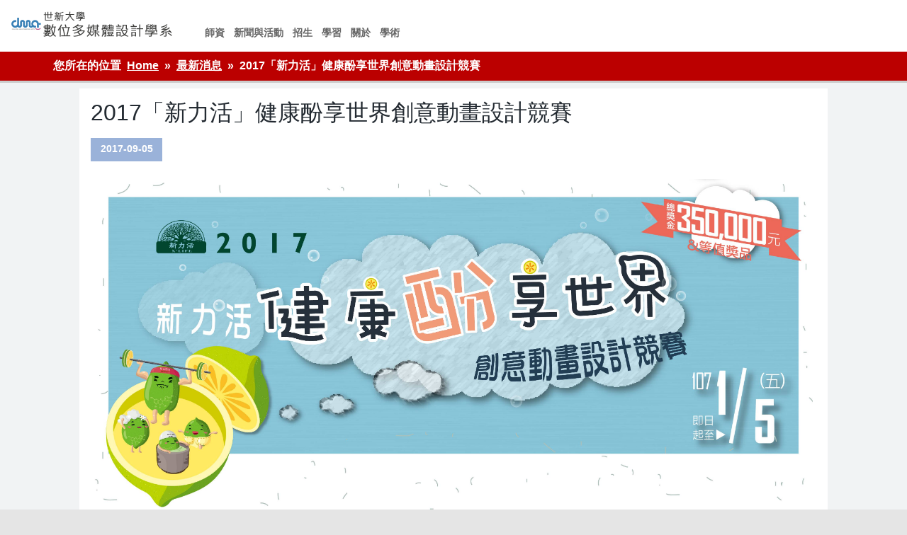

--- FILE ---
content_type: text/html; charset=UTF-8
request_url: https://dma.wp.shu.edu.tw/2017%E3%80%8C%E6%96%B0%E5%8A%9B%E6%B4%BB%E3%80%8D%E5%81%A5%E5%BA%B7%E9%85%9A%E4%BA%AB%E4%B8%96%E7%95%8C%E5%89%B5%E6%84%8F%E5%8B%95%E7%95%AB%E8%A8%AD%E8%A8%88%E7%AB%B6%E8%B3%BD/
body_size: 72017
content:
<!DOCTYPE html><!-- HTML 5 -->
<html lang="zh-TW">

<head>
<meta charset="UTF-8" />
<meta name="viewport" content="width=device-width, initial-scale=1">
<link rel="profile" href="https://gmpg.org/xfn/11" />
<link rel="pingback" href="https://dma.wp.shu.edu.tw/xmlrpc.php" />

<title>2017「新力活」健康酚享世界創意動畫設計競賽 &#8211; 世新大學數位多媒體設計學系</title>
<meta name='robots' content='max-image-preview:large' />
<link rel='dns-prefetch' href='//wp.shu.edu.tw' />
<link rel="alternate" type="application/rss+xml" title="訂閱《世新大學數位多媒體設計學系》&raquo; 資訊提供" href="https://dma.wp.shu.edu.tw/feed/" />
<link rel="alternate" type="application/rss+xml" title="訂閱《世新大學數位多媒體設計學系》&raquo; 留言的資訊提供" href="https://dma.wp.shu.edu.tw/comments/feed/" />
<script type="text/javascript">
/* <![CDATA[ */
window._wpemojiSettings = {"baseUrl":"https:\/\/s.w.org\/images\/core\/emoji\/15.0.3\/72x72\/","ext":".png","svgUrl":"https:\/\/s.w.org\/images\/core\/emoji\/15.0.3\/svg\/","svgExt":".svg","source":{"concatemoji":"https:\/\/dma.wp.shu.edu.tw\/wp-includes\/js\/wp-emoji-release.min.js?ver=6.6.4"}};
/*! This file is auto-generated */
!function(i,n){var o,s,e;function c(e){try{var t={supportTests:e,timestamp:(new Date).valueOf()};sessionStorage.setItem(o,JSON.stringify(t))}catch(e){}}function p(e,t,n){e.clearRect(0,0,e.canvas.width,e.canvas.height),e.fillText(t,0,0);var t=new Uint32Array(e.getImageData(0,0,e.canvas.width,e.canvas.height).data),r=(e.clearRect(0,0,e.canvas.width,e.canvas.height),e.fillText(n,0,0),new Uint32Array(e.getImageData(0,0,e.canvas.width,e.canvas.height).data));return t.every(function(e,t){return e===r[t]})}function u(e,t,n){switch(t){case"flag":return n(e,"\ud83c\udff3\ufe0f\u200d\u26a7\ufe0f","\ud83c\udff3\ufe0f\u200b\u26a7\ufe0f")?!1:!n(e,"\ud83c\uddfa\ud83c\uddf3","\ud83c\uddfa\u200b\ud83c\uddf3")&&!n(e,"\ud83c\udff4\udb40\udc67\udb40\udc62\udb40\udc65\udb40\udc6e\udb40\udc67\udb40\udc7f","\ud83c\udff4\u200b\udb40\udc67\u200b\udb40\udc62\u200b\udb40\udc65\u200b\udb40\udc6e\u200b\udb40\udc67\u200b\udb40\udc7f");case"emoji":return!n(e,"\ud83d\udc26\u200d\u2b1b","\ud83d\udc26\u200b\u2b1b")}return!1}function f(e,t,n){var r="undefined"!=typeof WorkerGlobalScope&&self instanceof WorkerGlobalScope?new OffscreenCanvas(300,150):i.createElement("canvas"),a=r.getContext("2d",{willReadFrequently:!0}),o=(a.textBaseline="top",a.font="600 32px Arial",{});return e.forEach(function(e){o[e]=t(a,e,n)}),o}function t(e){var t=i.createElement("script");t.src=e,t.defer=!0,i.head.appendChild(t)}"undefined"!=typeof Promise&&(o="wpEmojiSettingsSupports",s=["flag","emoji"],n.supports={everything:!0,everythingExceptFlag:!0},e=new Promise(function(e){i.addEventListener("DOMContentLoaded",e,{once:!0})}),new Promise(function(t){var n=function(){try{var e=JSON.parse(sessionStorage.getItem(o));if("object"==typeof e&&"number"==typeof e.timestamp&&(new Date).valueOf()<e.timestamp+604800&&"object"==typeof e.supportTests)return e.supportTests}catch(e){}return null}();if(!n){if("undefined"!=typeof Worker&&"undefined"!=typeof OffscreenCanvas&&"undefined"!=typeof URL&&URL.createObjectURL&&"undefined"!=typeof Blob)try{var e="postMessage("+f.toString()+"("+[JSON.stringify(s),u.toString(),p.toString()].join(",")+"));",r=new Blob([e],{type:"text/javascript"}),a=new Worker(URL.createObjectURL(r),{name:"wpTestEmojiSupports"});return void(a.onmessage=function(e){c(n=e.data),a.terminate(),t(n)})}catch(e){}c(n=f(s,u,p))}t(n)}).then(function(e){for(var t in e)n.supports[t]=e[t],n.supports.everything=n.supports.everything&&n.supports[t],"flag"!==t&&(n.supports.everythingExceptFlag=n.supports.everythingExceptFlag&&n.supports[t]);n.supports.everythingExceptFlag=n.supports.everythingExceptFlag&&!n.supports.flag,n.DOMReady=!1,n.readyCallback=function(){n.DOMReady=!0}}).then(function(){return e}).then(function(){var e;n.supports.everything||(n.readyCallback(),(e=n.source||{}).concatemoji?t(e.concatemoji):e.wpemoji&&e.twemoji&&(t(e.twemoji),t(e.wpemoji)))}))}((window,document),window._wpemojiSettings);
/* ]]> */
</script>
<link rel='stylesheet' id='wpa-css-css' href='https://wp.shu.edu.tw/wp-ctt/plugins/wp-attachments/styles/0/wpa.css?ver=6.6.4' type='text/css' media='all' />
<link rel='stylesheet' id='leeway-custom-fonts-css' href='https://wp.shu.edu.tw/wp-ctt/themes/leeway/css/custom-fonts.css?ver=20180413' type='text/css' media='all' />
<style id='wp-emoji-styles-inline-css' type='text/css'>

	img.wp-smiley, img.emoji {
		display: inline !important;
		border: none !important;
		box-shadow: none !important;
		height: 1em !important;
		width: 1em !important;
		margin: 0 0.07em !important;
		vertical-align: -0.1em !important;
		background: none !important;
		padding: 0 !important;
	}
</style>
<link rel='stylesheet' id='wp-block-library-css' href='https://dma.wp.shu.edu.tw/wp-includes/css/dist/block-library/style.min.css?ver=6.6.4' type='text/css' media='all' />
<style id='classic-theme-styles-inline-css' type='text/css'>
/*! This file is auto-generated */
.wp-block-button__link{color:#fff;background-color:#32373c;border-radius:9999px;box-shadow:none;text-decoration:none;padding:calc(.667em + 2px) calc(1.333em + 2px);font-size:1.125em}.wp-block-file__button{background:#32373c;color:#fff;text-decoration:none}
</style>
<style id='global-styles-inline-css' type='text/css'>
:root{--wp--preset--aspect-ratio--square: 1;--wp--preset--aspect-ratio--4-3: 4/3;--wp--preset--aspect-ratio--3-4: 3/4;--wp--preset--aspect-ratio--3-2: 3/2;--wp--preset--aspect-ratio--2-3: 2/3;--wp--preset--aspect-ratio--16-9: 16/9;--wp--preset--aspect-ratio--9-16: 9/16;--wp--preset--color--black: #353535;--wp--preset--color--cyan-bluish-gray: #abb8c3;--wp--preset--color--white: #ffffff;--wp--preset--color--pale-pink: #f78da7;--wp--preset--color--vivid-red: #cf2e2e;--wp--preset--color--luminous-vivid-orange: #ff6900;--wp--preset--color--luminous-vivid-amber: #fcb900;--wp--preset--color--light-green-cyan: #7bdcb5;--wp--preset--color--vivid-green-cyan: #00d084;--wp--preset--color--pale-cyan-blue: #8ed1fc;--wp--preset--color--vivid-cyan-blue: #0693e3;--wp--preset--color--vivid-purple: #9b51e0;--wp--preset--color--primary: #bb0000;--wp--preset--color--light-gray: #f0f0f0;--wp--preset--color--dark-gray: #777777;--wp--preset--gradient--vivid-cyan-blue-to-vivid-purple: linear-gradient(135deg,rgba(6,147,227,1) 0%,rgb(155,81,224) 100%);--wp--preset--gradient--light-green-cyan-to-vivid-green-cyan: linear-gradient(135deg,rgb(122,220,180) 0%,rgb(0,208,130) 100%);--wp--preset--gradient--luminous-vivid-amber-to-luminous-vivid-orange: linear-gradient(135deg,rgba(252,185,0,1) 0%,rgba(255,105,0,1) 100%);--wp--preset--gradient--luminous-vivid-orange-to-vivid-red: linear-gradient(135deg,rgba(255,105,0,1) 0%,rgb(207,46,46) 100%);--wp--preset--gradient--very-light-gray-to-cyan-bluish-gray: linear-gradient(135deg,rgb(238,238,238) 0%,rgb(169,184,195) 100%);--wp--preset--gradient--cool-to-warm-spectrum: linear-gradient(135deg,rgb(74,234,220) 0%,rgb(151,120,209) 20%,rgb(207,42,186) 40%,rgb(238,44,130) 60%,rgb(251,105,98) 80%,rgb(254,248,76) 100%);--wp--preset--gradient--blush-light-purple: linear-gradient(135deg,rgb(255,206,236) 0%,rgb(152,150,240) 100%);--wp--preset--gradient--blush-bordeaux: linear-gradient(135deg,rgb(254,205,165) 0%,rgb(254,45,45) 50%,rgb(107,0,62) 100%);--wp--preset--gradient--luminous-dusk: linear-gradient(135deg,rgb(255,203,112) 0%,rgb(199,81,192) 50%,rgb(65,88,208) 100%);--wp--preset--gradient--pale-ocean: linear-gradient(135deg,rgb(255,245,203) 0%,rgb(182,227,212) 50%,rgb(51,167,181) 100%);--wp--preset--gradient--electric-grass: linear-gradient(135deg,rgb(202,248,128) 0%,rgb(113,206,126) 100%);--wp--preset--gradient--midnight: linear-gradient(135deg,rgb(2,3,129) 0%,rgb(40,116,252) 100%);--wp--preset--font-size--small: 13px;--wp--preset--font-size--medium: 20px;--wp--preset--font-size--large: 36px;--wp--preset--font-size--x-large: 42px;--wp--preset--spacing--20: 0.44rem;--wp--preset--spacing--30: 0.67rem;--wp--preset--spacing--40: 1rem;--wp--preset--spacing--50: 1.5rem;--wp--preset--spacing--60: 2.25rem;--wp--preset--spacing--70: 3.38rem;--wp--preset--spacing--80: 5.06rem;--wp--preset--shadow--natural: 6px 6px 9px rgba(0, 0, 0, 0.2);--wp--preset--shadow--deep: 12px 12px 50px rgba(0, 0, 0, 0.4);--wp--preset--shadow--sharp: 6px 6px 0px rgba(0, 0, 0, 0.2);--wp--preset--shadow--outlined: 6px 6px 0px -3px rgba(255, 255, 255, 1), 6px 6px rgba(0, 0, 0, 1);--wp--preset--shadow--crisp: 6px 6px 0px rgba(0, 0, 0, 1);}:where(.is-layout-flex){gap: 0.5em;}:where(.is-layout-grid){gap: 0.5em;}body .is-layout-flex{display: flex;}.is-layout-flex{flex-wrap: wrap;align-items: center;}.is-layout-flex > :is(*, div){margin: 0;}body .is-layout-grid{display: grid;}.is-layout-grid > :is(*, div){margin: 0;}:where(.wp-block-columns.is-layout-flex){gap: 2em;}:where(.wp-block-columns.is-layout-grid){gap: 2em;}:where(.wp-block-post-template.is-layout-flex){gap: 1.25em;}:where(.wp-block-post-template.is-layout-grid){gap: 1.25em;}.has-black-color{color: var(--wp--preset--color--black) !important;}.has-cyan-bluish-gray-color{color: var(--wp--preset--color--cyan-bluish-gray) !important;}.has-white-color{color: var(--wp--preset--color--white) !important;}.has-pale-pink-color{color: var(--wp--preset--color--pale-pink) !important;}.has-vivid-red-color{color: var(--wp--preset--color--vivid-red) !important;}.has-luminous-vivid-orange-color{color: var(--wp--preset--color--luminous-vivid-orange) !important;}.has-luminous-vivid-amber-color{color: var(--wp--preset--color--luminous-vivid-amber) !important;}.has-light-green-cyan-color{color: var(--wp--preset--color--light-green-cyan) !important;}.has-vivid-green-cyan-color{color: var(--wp--preset--color--vivid-green-cyan) !important;}.has-pale-cyan-blue-color{color: var(--wp--preset--color--pale-cyan-blue) !important;}.has-vivid-cyan-blue-color{color: var(--wp--preset--color--vivid-cyan-blue) !important;}.has-vivid-purple-color{color: var(--wp--preset--color--vivid-purple) !important;}.has-black-background-color{background-color: var(--wp--preset--color--black) !important;}.has-cyan-bluish-gray-background-color{background-color: var(--wp--preset--color--cyan-bluish-gray) !important;}.has-white-background-color{background-color: var(--wp--preset--color--white) !important;}.has-pale-pink-background-color{background-color: var(--wp--preset--color--pale-pink) !important;}.has-vivid-red-background-color{background-color: var(--wp--preset--color--vivid-red) !important;}.has-luminous-vivid-orange-background-color{background-color: var(--wp--preset--color--luminous-vivid-orange) !important;}.has-luminous-vivid-amber-background-color{background-color: var(--wp--preset--color--luminous-vivid-amber) !important;}.has-light-green-cyan-background-color{background-color: var(--wp--preset--color--light-green-cyan) !important;}.has-vivid-green-cyan-background-color{background-color: var(--wp--preset--color--vivid-green-cyan) !important;}.has-pale-cyan-blue-background-color{background-color: var(--wp--preset--color--pale-cyan-blue) !important;}.has-vivid-cyan-blue-background-color{background-color: var(--wp--preset--color--vivid-cyan-blue) !important;}.has-vivid-purple-background-color{background-color: var(--wp--preset--color--vivid-purple) !important;}.has-black-border-color{border-color: var(--wp--preset--color--black) !important;}.has-cyan-bluish-gray-border-color{border-color: var(--wp--preset--color--cyan-bluish-gray) !important;}.has-white-border-color{border-color: var(--wp--preset--color--white) !important;}.has-pale-pink-border-color{border-color: var(--wp--preset--color--pale-pink) !important;}.has-vivid-red-border-color{border-color: var(--wp--preset--color--vivid-red) !important;}.has-luminous-vivid-orange-border-color{border-color: var(--wp--preset--color--luminous-vivid-orange) !important;}.has-luminous-vivid-amber-border-color{border-color: var(--wp--preset--color--luminous-vivid-amber) !important;}.has-light-green-cyan-border-color{border-color: var(--wp--preset--color--light-green-cyan) !important;}.has-vivid-green-cyan-border-color{border-color: var(--wp--preset--color--vivid-green-cyan) !important;}.has-pale-cyan-blue-border-color{border-color: var(--wp--preset--color--pale-cyan-blue) !important;}.has-vivid-cyan-blue-border-color{border-color: var(--wp--preset--color--vivid-cyan-blue) !important;}.has-vivid-purple-border-color{border-color: var(--wp--preset--color--vivid-purple) !important;}.has-vivid-cyan-blue-to-vivid-purple-gradient-background{background: var(--wp--preset--gradient--vivid-cyan-blue-to-vivid-purple) !important;}.has-light-green-cyan-to-vivid-green-cyan-gradient-background{background: var(--wp--preset--gradient--light-green-cyan-to-vivid-green-cyan) !important;}.has-luminous-vivid-amber-to-luminous-vivid-orange-gradient-background{background: var(--wp--preset--gradient--luminous-vivid-amber-to-luminous-vivid-orange) !important;}.has-luminous-vivid-orange-to-vivid-red-gradient-background{background: var(--wp--preset--gradient--luminous-vivid-orange-to-vivid-red) !important;}.has-very-light-gray-to-cyan-bluish-gray-gradient-background{background: var(--wp--preset--gradient--very-light-gray-to-cyan-bluish-gray) !important;}.has-cool-to-warm-spectrum-gradient-background{background: var(--wp--preset--gradient--cool-to-warm-spectrum) !important;}.has-blush-light-purple-gradient-background{background: var(--wp--preset--gradient--blush-light-purple) !important;}.has-blush-bordeaux-gradient-background{background: var(--wp--preset--gradient--blush-bordeaux) !important;}.has-luminous-dusk-gradient-background{background: var(--wp--preset--gradient--luminous-dusk) !important;}.has-pale-ocean-gradient-background{background: var(--wp--preset--gradient--pale-ocean) !important;}.has-electric-grass-gradient-background{background: var(--wp--preset--gradient--electric-grass) !important;}.has-midnight-gradient-background{background: var(--wp--preset--gradient--midnight) !important;}.has-small-font-size{font-size: var(--wp--preset--font-size--small) !important;}.has-medium-font-size{font-size: var(--wp--preset--font-size--medium) !important;}.has-large-font-size{font-size: var(--wp--preset--font-size--large) !important;}.has-x-large-font-size{font-size: var(--wp--preset--font-size--x-large) !important;}
:where(.wp-block-post-template.is-layout-flex){gap: 1.25em;}:where(.wp-block-post-template.is-layout-grid){gap: 1.25em;}
:where(.wp-block-columns.is-layout-flex){gap: 2em;}:where(.wp-block-columns.is-layout-grid){gap: 2em;}
:root :where(.wp-block-pullquote){font-size: 1.5em;line-height: 1.6;}
</style>
<link rel='stylesheet' id='vidbg-frontend-style-css' href='https://wp.shu.edu.tw/wp-ctt/plugins/video-background/css/pushlabs-vidbg.css?ver=2.7.7' type='text/css' media='all' />
<link rel='stylesheet' id='wc-shortcodes-style-css' href='https://wp.shu.edu.tw/wp-ctt/plugins/wc-shortcodes/public/assets/css/style.css?ver=3.46' type='text/css' media='all' />
<link rel='stylesheet' id='leeway-stylesheet-css' href='https://wp.shu.edu.tw/wp-ctt/themes/leeway-child/style.css?ver=6.6.4' type='text/css' media='all' />
<style id='leeway-stylesheet-inline-css' type='text/css'>
.site-description {
	position: absolute;
	clip: rect(1px, 1px, 1px, 1px);
}
</style>
<link rel='stylesheet' id='genericons-css' href='https://wp.shu.edu.tw/wp-ctt/themes/leeway/css/genericons/genericons.css?ver=3.4.1' type='text/css' media='all' />
<link rel='stylesheet' id='themezee-related-posts-css' href='https://wp.shu.edu.tw/wp-ctt/themes/leeway/css/themezee-related-posts.css?ver=20160421' type='text/css' media='all' />
<link rel='stylesheet' id='tablepress-default-css' href='https://wp.shu.edu.tw/wp-ctt/plugins/tablepress/css/build/default.css?ver=2.4.2' type='text/css' media='all' />
<link rel='stylesheet' id='cyclone-template-style-dark-0-css' href='https://wp.shu.edu.tw/wp-ctt/plugins/cyclone-slider-2/templates/dark/style.css?ver=3.2.0' type='text/css' media='all' />
<link rel='stylesheet' id='cyclone-template-style-default-0-css' href='https://wp.shu.edu.tw/wp-ctt/plugins/cyclone-slider-2/templates/default/style.css?ver=3.2.0' type='text/css' media='all' />
<link rel='stylesheet' id='cyclone-template-style-standard-0-css' href='https://wp.shu.edu.tw/wp-ctt/plugins/cyclone-slider-2/templates/standard/style.css?ver=3.2.0' type='text/css' media='all' />
<link rel='stylesheet' id='cyclone-template-style-thumbnails-0-css' href='https://wp.shu.edu.tw/wp-ctt/plugins/cyclone-slider-2/templates/thumbnails/style.css?ver=3.2.0' type='text/css' media='all' />
<link rel='stylesheet' id='wordpresscanvas-font-awesome-css' href='https://wp.shu.edu.tw/wp-ctt/plugins/wc-shortcodes/public/assets/css/font-awesome.min.css?ver=4.7.0' type='text/css' media='all' />
<script type="text/javascript" src="https://dma.wp.shu.edu.tw/wp-includes/js/jquery/jquery.min.js?ver=3.7.1" id="jquery-core-js"></script>
<script type="text/javascript" src="https://dma.wp.shu.edu.tw/wp-includes/js/jquery/jquery-migrate.min.js?ver=3.4.1" id="jquery-migrate-js"></script>
<!--[if lt IE 9]>
<script type="text/javascript" src="https://wp.shu.edu.tw/wp-ctt/themes/leeway/js/html5shiv.min.js?ver=3.7.3" id="html5shiv-js"></script>
<![endif]-->
<script type="text/javascript" src="https://wp.shu.edu.tw/wp-ctt/themes/leeway/js/navigation.js?ver=20160719" id="leeway-jquery-navigation-js"></script>
<link rel="https://api.w.org/" href="https://dma.wp.shu.edu.tw/wp-json/" /><link rel="alternate" title="JSON" type="application/json" href="https://dma.wp.shu.edu.tw/wp-json/wp/v2/posts/2078" /><link rel="EditURI" type="application/rsd+xml" title="RSD" href="https://dma.wp.shu.edu.tw/xmlrpc.php?rsd" />
<meta name="generator" content="WordPress 6.6.4" />
<link rel="canonical" href="https://dma.wp.shu.edu.tw/2017%e3%80%8c%e6%96%b0%e5%8a%9b%e6%b4%bb%e3%80%8d%e5%81%a5%e5%ba%b7%e9%85%9a%e4%ba%ab%e4%b8%96%e7%95%8c%e5%89%b5%e6%84%8f%e5%8b%95%e7%95%ab%e8%a8%ad%e8%a8%88%e7%ab%b6%e8%b3%bd/" />
<link rel='shortlink' href='https://dma.wp.shu.edu.tw/?p=2078' />
<link rel="alternate" title="oEmbed (JSON)" type="application/json+oembed" href="https://dma.wp.shu.edu.tw/wp-json/oembed/1.0/embed?url=https%3A%2F%2Fdma.wp.shu.edu.tw%2F2017%25e3%2580%258c%25e6%2596%25b0%25e5%258a%259b%25e6%25b4%25bb%25e3%2580%258d%25e5%2581%25a5%25e5%25ba%25b7%25e9%2585%259a%25e4%25ba%25ab%25e4%25b8%2596%25e7%2595%258c%25e5%2589%25b5%25e6%2584%258f%25e5%258b%2595%25e7%2595%25ab%25e8%25a8%25ad%25e8%25a8%2588%25e7%25ab%25b6%25e8%25b3%25bd%2F" />
<link rel="alternate" title="oEmbed (XML)" type="text/xml+oembed" href="https://dma.wp.shu.edu.tw/wp-json/oembed/1.0/embed?url=https%3A%2F%2Fdma.wp.shu.edu.tw%2F2017%25e3%2580%258c%25e6%2596%25b0%25e5%258a%259b%25e6%25b4%25bb%25e3%2580%258d%25e5%2581%25a5%25e5%25ba%25b7%25e9%2585%259a%25e4%25ba%25ab%25e4%25b8%2596%25e7%2595%258c%25e5%2589%25b5%25e6%2584%258f%25e5%258b%2595%25e7%2595%25ab%25e8%25a8%25ad%25e8%25a8%2588%25e7%25ab%25b6%25e8%25b3%25bd%2F&#038;format=xml" />
<style type="text/css" id="simple-css-output">/* 招生組系所公版1 */.adm-6 ul{margin:0; padding:1% 3% 1% 5%; border-top:2px solid #e1e1e5;}.adm-6 ul li{ list-style:none; display:inline-block; width:45%;border-bottom:1px solid #e1e1e5; margin-right:3%;}.adm-6 ul li:nth-child(odd):after,.adm-6 ul li:nth-child(even):after{float:right; display:inline; margin-top:-100px;}.adm-6 ul li:nth-child(odd):after{ content:url("https://wp.shu.edu.tw/wp-ctt/uploads/sites/5/2021/03/pic20210315-1.png"); }.adm-6 ul li:nth-child(even):after{ content:url("https://wp.shu.edu.tw/wp-ctt/uploads/sites/5/2021/03/pic20210315-2.png"); }.adm-6 h3{color:#a84340;}.adm-6 a{width:150px; border-radius:15px; border:2px solid #2aa1dc; color:#2aa1dc; background-color:#f6f6f7; padding:3px 10px;}.adm-6 p{width:65%;}.adm-7 h2{width:98%; margin:1% auto; background-color:#dfebed; color:#1f7e8a; font-size:1.5em; padding:.5%; text-align:center;}.adm-8{width:98%; margin:1% auto;}.adm-8 h3{border-bottom:1px solid #00bcd4; color:#000000; font-size:1.15em; padding-bottom:10px;}.adm-8 h3:before{content:"■"; color:#00bcd4; padding-right:8px; font-size:1.7em;}.adm-8 p{ pdding:2%;}.adm8img{text-align:center;}.adm-8 a{ color:#00bcd4; border:1px solid #00bcd4; padding:.5%; text-decoration:underline;}.adm-8 a:hover{color:#ccc;}.adm-8 ul li a{ border:0; text-decoration:under-line; color:#004ea2;}.adm-8 ul li a:hover{ color:#ccc;}.adm-8 h2{ font-size:1.1em; background-color:#ebf5fa;padding:8px; border-bottom:3px solid #bbcfda; color:#417fa3; }/*招生組系所公版media query*/@media screen and (max-width: 1229px){.link-t-txt{font-size: 1.3em;}}@media screen and (max-width: 1099px){.link-t-txt{font-size: 1.2em;}}@media screen and (max-width: 1015px){.link-t-txt{font-size: 1.1em;}}@media screen and (max-width: 965px){.link-t-txt{ padding: 10px;}}@media screen and (max-width: 863px){.link-t-txt{font-size: 1em;}}@media screen and (max-width: 815px){.adm-a2 ul li{width: 25%;}}@media screen and (max-width: 768px){.adm-6 ul li{width:95%;}}@media screen and (max-width: 608px){.link-t img {display:none;}.link-t-txt{width: 80%;text-align: center;}}@media screen and (max-width: 500px){.adm-a2 ul li{width: 100%;display: block;}.link-t{height:auto;border-bottom: 3px solid #ccc;}.link-b{display:none;}.link-t-txt{width: 100%;float: none; padding:3% 0;} .adm-a1 img{width:65px;}}/*2022網站 layout*//*網站改版說明*//*h1.site-title:after { content: "本網站改版施工中，資訊如有不全，敬請見諒！"; display: block; color: #000; background: aliceblue;}/*-----end---*/.site-title a:before { content: url(https://wp.shu.edu.tw/wp-ctt/uploads/sites/16/2022/11/logo-dma-2.png);}.site-title a{ font-size:0;}.type-page { width: 80%; margin: 0 auto; background: #fefdfd;}/*.page-id-49*/ #topheader-wrap,.slide-entry a span p,/*.page-id-49*/ #sidebar{display:none;}html { margin-top: 0;}body:not(.nectar-no-flex-height) { display: flex; flex-direction: column; min-height: 100vh;}#wrapper { width:100%; max-width: inherit; margin-top: 0; padding: 0;}#mainnav{ float: left; margin-top: -5px; margin-left: 30px;}/*內頁*/body.single-post #wrap,body.single-post .entry-meta{ background: #fff;}body.single-post:not(.nectar-no-flex-height) { min-height: 95vh;}.type-post{ background-color: #fff !important; border:0 !important; min-height:650px; width: 80%; margin: auto;}body.single-post .post-title{ color: #232a31; font-size: 2em!important; line-height: 1.35;}body.single-post .entry p{ font-size: .96em; font-weight: bold;}[aria-label="Breadcrumbs"]{background-color: #bb0000 !important;border-bottom: 3px solid #ccc; padding-left: 75px;}.postinfo { background: #e9eef2; padding: .5%;}body.single-post .entry{padding:.5%;}body.single-post .postmeta .meta-date { background-color: #9ab2d9; font-weight: 900;}body.single-post #content {background: #f1f3f4;}/*----內頁結束*//*分類頁*/body.category .type-post{min-height: 0;}body.category #content{min-height: 650px;}body.category .entry-meta ,body.category .more-link ,body.category .postinfo ,body.category .meta-date,body.category .entry{display:none;}/*-----------*/.container { width:100%; max-width: inherit; border:0; background: #e5e5e5;}#header { padding: .8em;}#mainnav-menu a{padding:.45em;font-size: small;font-weight: normal;}/*.page-id-49*/ #logo .site-title{font-size:.95em;}/*.page-id-49*/ #content{width:100%; padding-right:0;}/*.page-id-49*/ #wrap{padding:0;}#cyclone-slider-widget-4.widget{margin:0;padding:0;}#mainnav-menu ul a:hover { background: #332c2c;}#header-wrap{background:#fff;}#footer{background:transparent;}/*slider*/#post-slider .zeeslide .slide-image .wp-post-image{width:100%;max-width:inherit;}.zeeflex-viewport{height:auto !important;}.cycloneslider-template-standard .cycloneslider-caption{ bottom: 100px; width:25%; left:30px; }.cycloneslider-template-standard .cycloneslider-slide img { width: 100%;/*animation: imbs 10s ease-out 2s infinite;*/ }/*@keyframes imbs{0%{transform:scale(2);//設定縮放比例-ms-transform:scale(2);-webkit-transform:scale(2);-o-transform:scale(2);-moz-transform:scale(2);opacity:1; } 100%{transform:scale(1);//設定縮放比例-ms-transform:scale(1);-webkit-transform:scale(1);-o-transform:scale(1);-moz-transform:scale(1);opacity:.4;}}*/.cycloneslider-template-standard{margin-bottom:0;}/*news*/ul.tzwb-posts-list { display: flex; justify-content: space-between;}ul.tzwb-posts-list li { display: flex; flex-direction: column; width: 33%;}ul.tzwb-posts-list li img {aspect-ratio: 12 / 13; width: 100%;}div[id^="featured-post"] { display: flex; width: 25%; flex-direction: column; border: 1px solid #000;}div#wc-shortcodes-featured-posts-1 { display: flex;}.wc-shortcodes-featured-posts-layout-thumbnail .wcs-fp-post-thumbnail { width: 100%; height: auto; min-height: 250px; background-repeat: no-repeat; background-position: center center; background-size: auto; float: left;}/*3-clumn*/div#panel-w632883e764db5-0-0-0.widget,div#cyclone-slider-widget-4.widget,div#siteorigin-panels-builder-2.widget{ padding: 0; border: 0;}/*menu*/#mainnav-menu a:link, #mainnav-menu a:visited { color: #666666;}#panel-w632883e764db5-0-0-0 .panel-widget-style{padding: 5px 1%;}#mainnav-menu{ margin-top: 25px; font-weight: bold;}#mainnav-menu a { font-size: .9em; font-weight: bold;}/*main content layout*//*共通設定*/div#siteorigin-panels-builder-2 { background: #e5e5e5;}#home-a .widget,#home-b .widget,#home-c .widget,#home-d .widget,#home-e .widget,#foot-area .widget{ background: transparent; border-bottom: 0;}#home-a .widget,#home-c .widget,#home-e .widget,#foot-area .widget{padding:0;}/*Footer區*/#footer-wrap{ display:none;}/*第一區*/div#home-a { background: #f9f9f9; background: -moz-linear-gradient(left, #f9f9f9 0%, #e3eafd 100%); background: -webkit-linear-gradient(left, #f9f9f9 0%,#e3eafd 100%); background: linear-gradient(to right, #f9f9f9 0%,#e3eafd 100%); filter: progid:DXImageTransform.Microsoft.gradient( startColorstr='#f9f9f9', endColorstr='#e3eafd',GradientType=1 );}div#home-a-b ul,div#home-a-ba ul { display: flex; justify-content: space-between; align-items: center; min-height: 180px;}div#home-a-b ul li,div#home-a-ba ul li { display: flex; flex-direction: column; justify-content: flex-start; align-items: center; list-style: none; background: #003e5e; width: 120px; text-align: center; height: 120px; color: #fff; border-radius: 3px 15px; box-shadow: 2px 5px 3px #3d3a3a; padding: 0; font-size: 1.2em; font-weight: bold;}div#home-a-b ul li:hover,div#home-a-ba ul li:hover{background: #626567;}div#home-a-b ul li a,div#home-a-ba ul li a{color: #fff; text-decoration: none; width: 80%; min-height: 100px; border-bottom: 5px solid #f3493a;}div#home-a-b ul li a:before,div#home-a-ba ul li a:before { content: "#"; display: block; text-align: center; margin-bottom: 10px; width: 25px; background: #3b83cc; border-radius: 60%; margin-top:15px /*animation: blinker 1s linear infinite;*/}/*@keyframes blinker{ 0% { opacity: 1;} 50% { opacity: 0;}}*//*第二區*/div#home-b{background:#e5e5e5;padding-bottom: 13px; align-items: center !important;}div#home-b-a { display: flex; min-height: 150px; justify-content: center; align-items: center;}#home-b-a h2 { color: #655c55; font-size: 4.2em; margin-top: 30px; font-weight: 700; line-height: 75px; width:300px;}div#home-b-a h3 { background: #bc9fa0; width: 100px; text-align: center; border-radius: 30px; font-weight: bold; color: #f5e8e9; font-size: 1.2em;}div#home-b-bmenu ul { display: flex; justify-content: space-evenly; min-height: 150px; align-items: center;}div#home-b-bmenu ul li { list-style: none; width: 180px; min-height: 160px; display: flex; flex-direction: column; align-items: flex-start; justify-content: center; border-radius: 12px; box-shadow: 2px 5px 3px #a29f9f;}div#home-b-bmenu ul li:hover { opacity: .5;}div#home-b-bmenu ul li a:after { content: "share"; display: block; font-size: small; color: #c3b4f8;}div#home-b-bmenu ul li a { margin-left: 10px; color: #fff; font-weight: bold; font-size: 1.5em;}div#home-b-bmenu ul li{background: url(https://wp.shu.edu.tw/wp-ctt/uploads/sites/16/2022/11/exp-bg.png) bottom right no-repeat;}/*div#home-b-bmenu ul li:nth-child(1) { background: #f6e678 url(https://wp.shu.edu.tw/wp-ctt/uploads/sites/7/2022/09/jp3-1.png) bottom right no-repeat;}div#home-b-bmenu ul li:nth-child(2) { background: #f6e678 url(https://wp.shu.edu.tw/wp-ctt/uploads/sites/7/2022/09/jp3-2.png) bottom right no-repeat;}div#home-b-bmenu ul li:nth-child(3) { background: #f6e678 url(https://wp.shu.edu.tw/wp-ctt/uploads/sites/7/2022/09/jp3-3.png) bottom right no-repeat;}div#home-b-bmenu ul li:nth-child(4) { background: #f6e678 url(https://wp.shu.edu.tw/wp-ctt/uploads/sites/7/2022/09/jp3-41.png) bottom right no-repeat;}*//*作品區*/#home-d-p { padding: 0 !important;}#home-d-c{text-align:center;}div#home-d-e h3 { background: #1280e0; color: #fff; border-radius: 0 0 15px 15px; font-size: 1.12em; margin: 0;}div#home-d-e h3 a { display: block;}div#home-d-e h3:before { content: "學生作品"; display: block; font-weight: bolder; color: #c9e4ed; background: #080c5c; width: 100px; margin: auto; padding: 1px 5px; border-radius: 20px; margin-bottom: 10px; font-size: .86em;}div#home-d-e h3:hover { background: #95a0a7;}.category-news-ime .postinfo{display:none;}/*數媒系作品版本*/.home-d-d .sow-image-container a img:hover { opacity: .6;}/*第三區*/div#home-c { background: #876ad2; background: -moz-linear-gradient(left, #876ad2 0%, #aea5f6 100%); background: -webkit-linear-gradient(left, #876ad2 0%,#aea5f6 100%); background: linear-gradient(to right, #876ad2 0%,#aea5f6 100%); filter: progid:DXImageTransform.Microsoft.gradient( startColorstr='#876ad2', endColorstr='#aea5f6',GradientType=1 ); display: flex; flex-direction: row-reverse;}div#home-c-b img { width: 100%;}div#home-c-a { width: 80%; margin: 60px 30px; color: #fff;}div#home-c-a h2 { font-size: 4.5em; margin: 50px 0; line-height:70px; /* white-space: nowrap;*/}div#home-c-a h3 { font-size: 3em;}#home-c-a h4 a { color: #fff;}#home-c-a h4 { width: 120px; background: #003e5e; text-align: center; padding: 8px; border-radius: 30px; font-size: x-large; height: 28px;}/*第四區*/.sow-carousel-title a.sow-carousel-previous:before { content: "◀" !important;}.sow-carousel-title a.sow-carousel-next:before { content: "▶" !important;}.sow-carousel-wrapper .sow-carousel-items .sow-carousel-item h3{ padding: 10px; min-height: 100px; background: #e5e5e5; line-height: 1.5em;border-top: 3px solid #ced7de;}.sow-carousel-wrapper .sow-carousel-items .sow-carousel-item h3 a{font-weight: bold; color: #284c6c; font-size: 1em; letter-spacing: 1px;}#home-d-a h3.widget-title { font-size: 2.5em; margin-bottom: 10px; font-weight: bold; color: #91002e;}#home-d-a h3.widget-title:after { content: "news"; font-size: .5em; margin-left: 10px; color: #aba4a4;}/*第五區*//*原來的設定 #home-e{background:#91002e;}*//*數媒設定*/#home-e {background: #0f0b4a;}/*--End數媒設定*/#home-eb { padding-top: 10px;}div#home-e-b li { color: #fff; list-style-type: none;}/*第六區*/div#foot-area { margin-top: -10px;}ul#menu-social li { display: inline-block; margin-right: 10px; font-weight:bold;}/*ul#menu-social li:before,ul#menu-social li#menu-item-4031:before*/ul#menu-social li a[href*="facebook"]:before ,ul#menu-social li a[href*="instagram"]:before{display:inline-block;vertical-align: middle; margin-right: 10px;}/*原來的設定ul#menu-social li:before{content:url(https://wp.shu.edu.tw/wp-ctt/uploads/sites/7/2022/09/shu-fb.png);}*//*數媒*/ul#menu-social li a[href*="facebook"]:before{content:url(https://wp.shu.edu.tw/wp-ctt/uploads/sites/16/2022/11/shu-fb-dma.png);}/*ul#menu-social li#menu-item-4031:before*/ul#menu-social li a[href*="instagram"]:before{content:url(https://wp.shu.edu.tw/wp-ctt/uploads/sites/7/2022/11/shu-IG.png);}/*數媒*/#menu-social li a:link,#menu-social li a:visited {color: #5750bb;}/*其他設定*/#cyclone-slider-widget-4{padding:0 !important;}/*YT*/.ytp-cued-thumbnail-overlay-image{background-position:bottom !important; border:3px solid red;}/*分類頁設定*/body.archive article.type-post{padding: 0.6em;}body.archive h2.entry-title { font-size: 1.1em !important; font-weight: bold; border-bottom:1px solid #d4d7db; padding:.5em 0;}h2.entry-title.post-title:hover { background: #dfeaf1;}body.archive h2.entry-title a:link, body.archive h2.entry-title a:visited { color: #4b576a; text-decoration: underline;}body.archive h2.entry-title a:hover{color: #ccc; text-decoration: none;}body.archive h2.entry-title:before{content:"∎"; padding-right:8px; color:#000;}#mainnav-menu .sub-menu a:hover{color:#fff;}/*---end--*//*yt vedio*/#siteorigin-panels-builder-3 { margin-top: 720px;}.dmayt-mv { position: absolute; min-width: 100%; min-height: 80%; top: unset; /* 109px */ left: 0; padding: 0; object-fit: cover;}#magazine-homepage-widgets { background: #000;}/*專任師資*/.dma-th .widget{border-bottom:0;}/*media query*/@media only screen and (max-width: 1050px){div#home-b-bmenu ul li{width:160px}}@media only screen and (max-width:60em){#mainnav-toggle,#mainnav-toggle:hover {background: #d3161a;}#mainnav{float:none;}#mainnav-menu li{min-height: 30px;}#mainnav-menu a:link{padding:15px;} #mainnav-menu ul a:link, #mainnav-menu ul a:visited { color: #984e27;}#mainnav-menu .submenu-dropdown-toggle:before,#mainnav-menu .submenu-dropdown-toggle:before{color: #000;}}@media only screen and (max-width: 952px){div#home-b-bmenu ul li{width:150px}}@media only screen and (max-width: 880px){div#home-b-bmenu ul li { width: 23.2%; }}@media only screen and (max-width: 780px){ div#home-a-a img { width: 150px; display: block; margin: 10px auto auto auto;} div#home-b-bmenu ul li {width: 150px;} div#home-a-a, div#home-ea {margin-bottom: -30px;} div#home-a-b ul li,div#home-a-ba ul li{width:108px;} div#home-c-a{margin-bottom:30px;} div#home-e-b ul{ margin: 1em 0.5em;} div#home-e-b li { display: inline-block;}}@media only screen and (max-width: 710px){div#home-a-b ul, div#home-a-ba ul{ flex-wrap: wrap;} div#home-a-b ul li, div#home-a-ba ul li { width: 30%; float: left;height: 120px; margin:12px auto;}div#home-a-b ul li a, div#home-a-ba ul li a{width: 92%; min-height: 90px;}}@media only screen and (max-width: 684px){div#home-b-bmenu ul li{width:22%;}}@media only screen and (max-width: 564px){div#home-b-bmenu ul li { margin-bottom: 15px; width: 40%;}div#home-b-bmenu ul { flex-wrap: wrap;}}@media only screen and (max-width: 60em) { .main-navigation-menu .submenu-dropdown-toggle { position: absolute; right: 0; }}</style><meta http-equiv="X-UA-Compatible" content="IE=edge" /><link rel="icon" href="https://wp.shu.edu.tw/wp-ctt/uploads/sites/16/2015/12/cropped-64794fe8860cf9ad2dd4195d9a23bbc82-32x32.png" sizes="32x32" />
<link rel="icon" href="https://wp.shu.edu.tw/wp-ctt/uploads/sites/16/2015/12/cropped-64794fe8860cf9ad2dd4195d9a23bbc82-192x192.png" sizes="192x192" />
<link rel="apple-touch-icon" href="https://wp.shu.edu.tw/wp-ctt/uploads/sites/16/2015/12/cropped-64794fe8860cf9ad2dd4195d9a23bbc82-180x180.png" />
<meta name="msapplication-TileImage" content="https://wp.shu.edu.tw/wp-ctt/uploads/sites/16/2015/12/cropped-64794fe8860cf9ad2dd4195d9a23bbc82-270x270.png" />
</head>

<body data-rsssl=1 class="post-template-default single single-post postid-2078 single-format-standard wc-shortcodes-font-awesome-enabled">

<a class="skip-link screen-reader-text" href="#content">Skip to content</a>

	<div id="topheader-wrap">
		
	<div id="topheader" class="clearfix">

		
	</div>	</div>

	<div id="wrapper" class="container hfeed">

		<div id="header-wrap">

			<header id="header" class="clearfix" role="banner">

				<div id="logo" class="clearfix">

										
		<p class="site-title"><a href="https://dma.wp.shu.edu.tw/" rel="home">世新大學數位多媒體設計學系</a></p>

						
			<p class="site-description">世新大學數位多媒體設計學系</p>

		
				</div>

				<nav id="mainnav" class="clearfix" role="navigation">
					<ul id="mainnav-menu" class="main-navigation-menu"><li id="menu-item-5780" class="menu-item menu-item-type-taxonomy menu-item-object-category menu-item-has-children menu-item-5780"><a href="https://dma.wp.shu.edu.tw/category/dma-ina1/">師資</a>
<ul class="sub-menu">
	<li id="menu-item-5781" class="menu-item menu-item-type-post_type menu-item-object-post menu-item-5781"><a href="https://dma.wp.shu.edu.tw/%e5%b0%88%e4%bb%bb%e5%b8%ab%e8%b3%87-2/">專任師資</a></li>
	<li id="menu-item-5782" class="menu-item menu-item-type-post_type menu-item-object-post menu-item-5782"><a href="https://dma.wp.shu.edu.tw/%e5%85%bc%e4%bb%bb%e5%b8%ab%e8%b3%87/">兼任師資</a></li>
</ul>
</li>
<li id="menu-item-5783" class="menu-item menu-item-type-taxonomy menu-item-object-category current-post-ancestor current-menu-parent current-post-parent menu-item-has-children menu-item-5783"><a href="https://dma.wp.shu.edu.tw/category/news-latest/">新聞與活動</a>
<ul class="sub-menu">
	<li id="menu-item-5788" class="menu-item menu-item-type-taxonomy menu-item-object-category menu-item-5788"><a href="https://dma.wp.shu.edu.tw/category/news-latest/%e5%85%ac%e5%91%8a/news-administrative/">行政公告</a></li>
	<li id="menu-item-5784" class="menu-item menu-item-type-taxonomy menu-item-object-category menu-item-5784"><a href="https://dma.wp.shu.edu.tw/category/news-latest/%e5%85%ac%e5%91%8a/%e6%a6%ae%e8%ad%bd%e6%a6%9c/">榮譽榜</a></li>
	<li id="menu-item-5789" class="menu-item menu-item-type-taxonomy menu-item-object-category menu-item-5789"><a href="https://dma.wp.shu.edu.tw/category/news-latest/%e5%85%ac%e5%91%8a/news-lectures/">講座資訊</a></li>
	<li id="menu-item-5786" class="menu-item menu-item-type-taxonomy menu-item-object-category menu-item-5786"><a href="https://dma.wp.shu.edu.tw/category/news-latest/%e5%85%ac%e5%91%8a/%e7%a0%94%e8%a8%8e%e6%9c%83%e8%b3%87%e8%a8%8a/">研討會資訊</a></li>
	<li id="menu-item-5787" class="menu-item menu-item-type-taxonomy menu-item-object-category current-post-ancestor current-menu-parent current-post-parent menu-item-5787"><a href="https://dma.wp.shu.edu.tw/category/news-latest/%e5%85%ac%e5%91%8a/news-competition/">競賽資訊</a></li>
	<li id="menu-item-5785" class="menu-item menu-item-type-taxonomy menu-item-object-category menu-item-5785"><a href="https://dma.wp.shu.edu.tw/category/news-latest/%e5%85%ac%e5%91%8a/%e7%95%a2%e6%a5%ad%e6%b5%81%e5%90%91/">畢業流向</a></li>
</ul>
</li>
<li id="menu-item-5790" class="menu-item menu-item-type-taxonomy menu-item-object-category menu-item-has-children menu-item-5790"><a href="https://dma.wp.shu.edu.tw/category/%e6%8b%9b%e7%94%9f%e8%b3%87%e8%a8%8a/">招生</a>
<ul class="sub-menu">
	<li id="menu-item-5796" class="menu-item menu-item-type-post_type menu-item-object-post menu-item-5796"><a href="https://dma.wp.shu.edu.tw/%e6%96%b0%e7%94%9f%e5%b0%88%e5%8d%80/">♥ 新生專區 ♥</a></li>
	<li id="menu-item-5797" class="menu-item menu-item-type-custom menu-item-object-custom menu-item-5797"><a target="_blank" rel="noopener" href="https://oaa.web.shu.edu.tw/?p=2375">各項招生考試重要日期彙總</a></li>
	<li id="menu-item-5798" class="menu-item menu-item-type-custom menu-item-object-custom menu-item-5798"><a target="_blank" rel="noopener" href="https://oaa.web.shu.edu.tw/?p=99">世新教務處-招生組</a></li>
	<li id="menu-item-5793" class="menu-item menu-item-type-taxonomy menu-item-object-category menu-item-has-children menu-item-5793"><a href="https://dma.wp.shu.edu.tw/category/%e6%8b%9b%e7%94%9f%e8%b3%87%e8%a8%8a/%e5%a4%a7%e5%ad%b8%e6%96%b0%e7%94%9f/">大學新生</a>
	<ul class="sub-menu">
		<li id="menu-item-5824" class="menu-item menu-item-type-post_type menu-item-object-post menu-item-5824"><a href="https://dma.wp.shu.edu.tw/%e7%b9%81%e6%98%9f%e6%8e%a8%e8%96%a6/">大學繁星推薦</a></li>
		<li id="menu-item-5825" class="menu-item menu-item-type-post_type menu-item-object-post menu-item-5825"><a href="https://dma.wp.shu.edu.tw/%e5%ad%b8%e5%a3%ab%e7%8f%ad%e7%89%b9%e6%ae%8a%e9%81%b8%e6%89%8d/">學士班特殊選才</a></li>
		<li id="menu-item-5826" class="menu-item menu-item-type-post_type menu-item-object-post menu-item-5826"><a href="https://dma.wp.shu.edu.tw/%e5%a4%a7%e5%ad%b8%e7%94%b3%e8%ab%8b%e5%85%a5%e5%ad%b8/">大學申請入學</a></li>
		<li id="menu-item-5827" class="menu-item menu-item-type-post_type menu-item-object-post menu-item-5827"><a href="https://dma.wp.shu.edu.tw/%e5%9b%9b%e6%8a%80%e4%ba%8c%e5%b0%88%e7%94%84%e9%81%b8/">四技二專-歡迎錄取生加入新生群</a></li>
		<li id="menu-item-5828" class="menu-item menu-item-type-post_type menu-item-object-post menu-item-5828"><a href="https://dma.wp.shu.edu.tw/%e8%80%83%e8%a9%a6%e5%88%86%e7%99%bc/">歡迎大學分發入學新生</a></li>
	</ul>
</li>
	<li id="menu-item-5794" class="menu-item menu-item-type-taxonomy menu-item-object-category menu-item-has-children menu-item-5794"><a href="https://dma.wp.shu.edu.tw/category/%e6%8b%9b%e7%94%9f%e8%b3%87%e8%a8%8a/%e7%a2%a9%e5%a3%ab/">碩士</a>
	<ul class="sub-menu">
		<li id="menu-item-5838" class="menu-item menu-item-type-custom menu-item-object-custom menu-item-5838"><a target="_blank" rel="noopener" href="https://dma.wp.shu.edu.tw/%e7%a2%a9%e7%8f%ad%e6%8b%9b%e7%94%9f/">碩士班招生</a></li>
	</ul>
</li>
	<li id="menu-item-5795" class="menu-item menu-item-type-taxonomy menu-item-object-category menu-item-has-children menu-item-5795"><a href="https://dma.wp.shu.edu.tw/category/%e6%8b%9b%e7%94%9f%e8%b3%87%e8%a8%8a/%e8%bd%89%e5%ad%b8%e7%94%9f/">轉學生</a>
	<ul class="sub-menu">
		<li id="menu-item-5836" class="menu-item menu-item-type-custom menu-item-object-custom menu-item-5836"><a target="_blank" rel="noopener" href="http://oaa.web.shu.edu.tw/?p=2947">學士班暑假轉學生</a></li>
		<li id="menu-item-5837" class="menu-item menu-item-type-custom menu-item-object-custom menu-item-5837"><a target="_blank" rel="noopener" href="https://oaa.web.shu.edu.tw/?p=2438">學士班寒假轉學生</a></li>
		<li id="menu-item-5831" class="menu-item menu-item-type-post_type menu-item-object-post menu-item-5831"><a target="_blank" rel="noopener" href="https://dma.wp.shu.edu.tw/%e8%bd%89%e7%b3%bb/">轉系</a></li>
	</ul>
</li>
	<li id="menu-item-5791" class="menu-item menu-item-type-taxonomy menu-item-object-category menu-item-has-children menu-item-5791"><a target="_blank" rel="noopener" href="https://dma.wp.shu.edu.tw/category/%e6%8b%9b%e7%94%9f%e8%b3%87%e8%a8%8a/%e5%8e%9f%e4%bd%8f%e6%b0%91%e5%b0%88%e7%8f%ad/">原住民專班</a>
	<ul class="sub-menu">
		<li id="menu-item-5832" class="menu-item menu-item-type-post_type menu-item-object-post menu-item-5832"><a href="https://dma.wp.shu.edu.tw/%e5%be%97%e7%8d%8e%e7%b4%80%e9%8c%84-2/">得獎紀錄</a></li>
	</ul>
</li>
	<li id="menu-item-5792" class="menu-item menu-item-type-taxonomy menu-item-object-category menu-item-has-children menu-item-5792"><a target="_blank" rel="noopener" href="https://dma.wp.shu.edu.tw/category/%e6%8b%9b%e7%94%9f%e8%b3%87%e8%a8%8a/%e5%a2%83%e5%a4%96%e7%94%9f%e6%8b%9b%e7%94%9f/">境外生招生</a>
	<ul class="sub-menu">
		<li id="menu-item-5834" class="menu-item menu-item-type-custom menu-item-object-custom menu-item-5834"><a target="_blank" rel="noopener" href="https://oaa.web.shu.edu.tw/?p=2515">海外僑生(含港澳生)</a></li>
		<li id="menu-item-5833" class="menu-item menu-item-type-custom menu-item-object-custom menu-item-5833"><a target="_blank" rel="noopener" href="https://oaa.web.shu.edu.tw/?p=2503">外國學生</a></li>
		<li id="menu-item-5835" class="menu-item menu-item-type-custom menu-item-object-custom menu-item-5835"><a target="_blank" rel="noopener" href="https://oaa.web.shu.edu.tw/?p=454">陸生碩士班</a></li>
	</ul>
</li>
</ul>
</li>
<li id="menu-item-5799" class="menu-item menu-item-type-taxonomy menu-item-object-category menu-item-has-children menu-item-5799"><a href="https://dma.wp.shu.edu.tw/category/dma-ina3/">學習</a>
<ul class="sub-menu">
	<li id="menu-item-5800" class="menu-item menu-item-type-taxonomy menu-item-object-category menu-item-has-children menu-item-5800"><a href="https://dma.wp.shu.edu.tw/category/dma-ina3/dma-ina3-1/">快速連結</a>
	<ul class="sub-menu">
		<li id="menu-item-5813" class="menu-item menu-item-type-post_type menu-item-object-post menu-item-5813"><a target="_blank" rel="noopener" href="https://dma.wp.shu.edu.tw/%e9%81%b8%e8%aa%b2%e6%b3%a8%e6%84%8f%e4%ba%8b%e9%a0%85/">選課注意事項</a></li>
		<li id="menu-item-5814" class="menu-item menu-item-type-post_type menu-item-object-post menu-item-5814"><a target="_blank" rel="noopener" href="https://dma.wp.shu.edu.tw/%e7%95%a2%e6%a5%ad%e5%ad%b8%e5%88%86%e7%b5%b1%e8%a8%88%e8%a1%a8/">畢業學分統計表</a></li>
		<li id="menu-item-5815" class="menu-item menu-item-type-post_type menu-item-object-post menu-item-5815"><a target="_blank" rel="noopener" href="https://dma.wp.shu.edu.tw/%e6%a0%b8%e5%bf%83%e8%83%bd%e5%8a%9b%e6%9f%a5%e8%a9%a2%e6%96%b9%e5%bc%8f/">核心能力查詢方式</a></li>
		<li id="menu-item-5816" class="menu-item menu-item-type-post_type menu-item-object-post menu-item-5816"><a target="_blank" rel="noopener" href="https://dma.wp.shu.edu.tw/%e9%80%9a%e8%a8%8a%e8%b3%87%e6%96%99%e4%bf%ae%e6%94%b9/">通訊資料修改</a></li>
		<li id="menu-item-5817" class="menu-item menu-item-type-post_type menu-item-object-post menu-item-5817"><a target="_blank" rel="noopener" href="https://dma.wp.shu.edu.tw/%e6%9b%b4%e6%ad%a3%e5%ad%b8%e7%94%9f%e5%ad%b8%e6%9c%9f%e6%88%90%e7%b8%be/">更正學生學期成績</a></li>
		<li id="menu-item-5818" class="menu-item menu-item-type-post_type menu-item-object-post menu-item-5818"><a href="https://dma.wp.shu.edu.tw/%e5%9c%a8%e5%ad%b8%e8%ad%89%e6%98%8e/">在學證明申請</a></li>
		<li id="menu-item-5819" class="menu-item menu-item-type-post_type menu-item-object-post menu-item-5819"><a href="https://dma.wp.shu.edu.tw/%e6%95%99%e5%ae%a4%e5%80%9f%e7%94%a8%e8%be%a6%e6%b3%95/">一般教室借用辦法</a></li>
		<li id="menu-item-5820" class="menu-item menu-item-type-post_type menu-item-object-post menu-item-5820"><a href="https://dma.wp.shu.edu.tw/%e5%ad%b8%e5%8b%99%e8%99%95%e5%90%84%e9%a0%85%e8%ad%89%e6%98%8e%e6%9b%b8%e7%94%b3%e8%ab%8b/">學務處各項證明書申請</a></li>
		<li id="menu-item-5839" class="menu-item menu-item-type-custom menu-item-object-custom menu-item-5839"><a target="_blank" rel="noopener" href="https://osa.web.shu.edu.tw/%e7%94%9f%e8%bc%94%e7%b5%84%e9%a6%96%e9%a0%81/%e8%ab%8b%e5%81%87/">學生請假說明</a></li>
		<li id="menu-item-5860" class="menu-item menu-item-type-custom menu-item-object-custom menu-item-5860"><a target="_blank" rel="noopener" href="https://osa.web.shu.edu.tw/%e7%94%9f%e8%bc%94%e7%b5%84%e9%a6%96%e9%a0%81/%e5%90%84%e9%a0%85%e7%8d%8e%e5%8a%a9%e5%ad%b8%e6%8e%aa%e6%96%bd%e7%b8%bd%e8%a1%a8/">助學措施</a></li>
		<li id="menu-item-5859" class="menu-item menu-item-type-custom menu-item-object-custom menu-item-5859"><a target="_blank" rel="noopener" href="https://osa.web.shu.edu.tw/%e7%94%9f%e8%bc%94%e7%b5%84%e9%a6%96%e9%a0%81/%e6%a0%a1%e5%85%a7%e5%a4%96%e7%8d%8e%e5%8a%a9%e5%ad%b8%e9%87%91/">校內外獎學金</a></li>
		<li id="menu-item-5822" class="menu-item menu-item-type-taxonomy menu-item-object-category menu-item-5822"><a target="_blank" rel="noopener" href="https://dma.wp.shu.edu.tw/category/%e8%81%b7%e7%bc%ba%e5%85%ac%e5%91%8a/">職缺公告</a></li>
	</ul>
</li>
	<li id="menu-item-5802" class="menu-item menu-item-type-taxonomy menu-item-object-category menu-item-has-children menu-item-5802"><a href="https://dma.wp.shu.edu.tw/category/dma-ina3/dma-ina3-2/">課程資訊</a>
	<ul class="sub-menu">
		<li id="menu-item-5840" class="menu-item menu-item-type-post_type menu-item-object-post menu-item-5840"><a href="https://dma.wp.shu.edu.tw/%e7%a2%a9%e5%a3%ab%e7%8f%ad/">碩士班</a></li>
		<li id="menu-item-5841" class="menu-item menu-item-type-post_type menu-item-object-post menu-item-5841"><a href="https://dma.wp.shu.edu.tw/%e5%ad%b8%e5%a3%ab%e7%8f%ad/">學士班</a></li>
		<li id="menu-item-5842" class="menu-item menu-item-type-post_type menu-item-object-post menu-item-5842"><a href="https://dma.wp.shu.edu.tw/%e6%95%b8%e5%aa%92%e7%b3%bb%e5%ad%b8%e5%a3%ab%e7%8f%ad%e5%ad%b8%e7%94%9f%e4%bf%ae%e8%ae%80%e7%a2%a9%e5%a3%ab%e7%8f%ad%e8%aa%b2%e7%a8%8b%e7%94%b3%e8%ab%8b%e8%aa%aa%e6%98%8e/">數媒系學士班學生修讀碩士班課程甄選(原五年一貫學程)</a></li>
		<li id="menu-item-5843" class="menu-item menu-item-type-custom menu-item-object-custom menu-item-5843"><a href="http://iprogram.web.shu.edu.tw/">世新大學 &#8211; 學分學程網</a></li>
		<li id="menu-item-5844" class="menu-item menu-item-type-post_type menu-item-object-post menu-item-5844"><a href="https://dma.wp.shu.edu.tw/%e8%bc%94%e7%b3%bb%e9%9b%99%e4%b8%bb%e4%bf%ae/">輔修輔系雙主修</a></li>
		<li id="menu-item-5845" class="menu-item menu-item-type-post_type menu-item-object-post menu-item-5845"><a href="https://dma.wp.shu.edu.tw/%e7%95%a2%e6%a5%ad%e5%b1%95%e6%bc%94%e6%96%bd%e8%a1%8c%e7%b4%b0%e5%89%87/">畢業展演施行細則</a></li>
		<li id="menu-item-5846" class="menu-item menu-item-type-post_type menu-item-object-post menu-item-5846"><a href="https://dma.wp.shu.edu.tw/%e7%95%a2%e6%a5%ad%e5%89%b5%e4%bd%9c/">畢業創作</a></li>
		<li id="menu-item-5847" class="menu-item menu-item-type-post_type menu-item-object-post menu-item-5847"><a href="https://dma.wp.shu.edu.tw/%e6%95%b8%e5%aa%92%e8%a8%ad%e8%a8%88%e5%b0%88%e9%a1%8c/">數媒設計專題</a></li>
		<li id="menu-item-5848" class="menu-item menu-item-type-custom menu-item-object-custom menu-item-5848"><a href="https://oaa.web.shu.edu.tw/5928/%e5%85%ac%e5%91%8a113%e5%ad%b8%e5%b9%b4%e5%ba%a6%e6%9a%91%e6%9c%9f%e9%96%8b%e7%8f%ad%e7%94%b3%e8%ab%8b%e4%ba%8b%e9%a0%85">暑修</a></li>
		<li id="menu-item-5849" class="menu-item menu-item-type-post_type menu-item-object-post menu-item-5849"><a href="https://dma.wp.shu.edu.tw/%e7%94%a2%e5%ad%b8%e5%b0%88%e6%a1%88/">產學專案</a></li>
		<li id="menu-item-5850" class="menu-item menu-item-type-post_type menu-item-object-post menu-item-5850"><a href="https://dma.wp.shu.edu.tw/%e7%94%a2%e6%a5%ad%e5%af%a6%e7%bf%92/">產業實習</a></li>
		<li id="menu-item-5851" class="menu-item menu-item-type-custom menu-item-object-custom menu-item-5851"><a href="https://oaa.web.shu.edu.tw/3567/113%e5%ad%b8%e5%b9%b4%e5%ba%a6%e7%ac%ac2%e5%ad%b8%e6%9c%9f%e5%84%aa%e4%b9%85%e8%81%af%e7%9b%9f%e6%a0%a1%e9%9a%9b%e9%81%b8%e8%aa%b2%e6%97%a5%e7%a8%8b%e8%a1%a8">優久聯盟校際選課</a></li>
		<li id="menu-item-5852" class="menu-item menu-item-type-post_type menu-item-object-post menu-item-5852"><a href="https://dma.wp.shu.edu.tw/%e5%9c%8b%e9%9a%9b%e5%ad%b8%e7%bf%92/">國際學習</a></li>
	</ul>
</li>
	<li id="menu-item-5801" class="menu-item menu-item-type-taxonomy menu-item-object-category menu-item-has-children menu-item-5801"><a href="https://dma.wp.shu.edu.tw/category/dma-ina3/dma-ina3-3/">設備及辦法</a>
	<ul class="sub-menu">
		<li id="menu-item-5853" class="menu-item menu-item-type-custom menu-item-object-custom menu-item-5853"><a href="https://cte.web.shu.edu.tw/tlrd/tlrdform-2/laboratory-3">全媒體大樓OM</a></li>
		<li id="menu-item-5855" class="menu-item menu-item-type-custom menu-item-object-custom menu-item-5855"><a href="https://cte.web.shu.edu.tw/tlrd">世新大學教學資源組</a></li>
		<li id="menu-item-5856" class="menu-item menu-item-type-post_type menu-item-object-post menu-item-5856"><a href="https://dma.wp.shu.edu.tw/%e8%a8%ad%e5%82%99%e5%80%9f%e7%94%a8/">設備借用</a></li>
		<li id="menu-item-5857" class="menu-item menu-item-type-post_type menu-item-object-post menu-item-5857"><a href="https://dma.wp.shu.edu.tw/%e6%95%99%e5%ae%a4%e5%80%9f%e7%94%a8%e8%be%a6%e6%b3%95/">一般教室借用辦法</a></li>
	</ul>
</li>
	<li id="menu-item-5803" class="menu-item menu-item-type-post_type menu-item-object-post menu-item-5803"><a href="https://dma.wp.shu.edu.tw/%e5%ad%b8%e7%94%9f%e6%88%90%e6%9e%9c/">學生成果</a></li>
</ul>
</li>
<li id="menu-item-5805" class="menu-item menu-item-type-taxonomy menu-item-object-category menu-item-has-children menu-item-5805"><a href="https://dma.wp.shu.edu.tw/category/dma-ina2/">關於</a>
<ul class="sub-menu">
	<li id="menu-item-5804" class="menu-item menu-item-type-post_type menu-item-object-post menu-item-5804"><a href="https://dma.wp.shu.edu.tw/%e9%97%9c%e6%96%bc%e7%b3%bb%e6%89%80/">關於數媒</a></li>
	<li id="menu-item-5806" class="menu-item menu-item-type-post_type menu-item-object-post menu-item-5806"><a href="https://dma.wp.shu.edu.tw/%e8%a1%8c%e6%94%bf%e4%ba%ba%e5%93%a1/">行政人員</a></li>
</ul>
</li>
<li id="menu-item-5807" class="menu-item menu-item-type-taxonomy menu-item-object-category menu-item-has-children menu-item-5807"><a href="https://dma.wp.shu.edu.tw/category/dma-ina4/">學術</a>
<ul class="sub-menu">
	<li id="menu-item-5809" class="menu-item menu-item-type-taxonomy menu-item-object-category menu-item-5809"><a target="_blank" rel="noopener" href="https://dma.wp.shu.edu.tw/category/dma-ina4/dma-ina4-2/">重點學門</a></li>
	<li id="menu-item-5955" class="menu-item menu-item-type-post_type menu-item-object-post menu-item-5955"><a target="_blank" rel="noopener" href="https://dma.wp.shu.edu.tw/2026%e8%b7%a8%e5%9f%9f%e6%95%b8%e4%bd%8d%e5%a4%9a%e5%aa%92%e9%ab%94%e8%88%87%e5%89%b5%e6%84%8f%e6%99%ba%e8%83%bd%e7%a7%91%e6%8a%80%e5%9c%8b%e9%9a%9b%e7%a0%94%e8%a8%8e%e6%9c%83/">2026 跨域數位多媒體與創意智能科技國際研討會</a></li>
	<li id="menu-item-5810" class="menu-item menu-item-type-post_type menu-item-object-post menu-item-5810"><a target="_blank" rel="noopener" href="https://dma.wp.shu.edu.tw/2025%e3%80%8c%e6%99%ba%e8%83%bd%e5%aa%92%e9%ab%94%e8%88%87%e5%89%b5%e6%84%8f%e6%9c%aa%e4%be%86%ef%bc%9a%e8%b6%85%e8%b6%8a%e9%82%8a%e7%95%8c%e7%9a%84%e6%8e%a2%e7%b4%a2%e3%80%8d%e7%a0%94%e8%a8%8e/">2025「智能媒體與創意未來：超越邊界的探索」研討會</a></li>
	<li id="menu-item-5811" class="menu-item menu-item-type-post_type menu-item-object-post menu-item-5811"><a target="_blank" rel="noopener" href="https://dma.wp.shu.edu.tw/conference2024/">2024「科技、藝術與社會變遷：多媒體的創新和挑戰」研討會</a></li>
	<li id="menu-item-5812" class="menu-item menu-item-type-post_type menu-item-object-post menu-item-5812"><a target="_blank" rel="noopener" href="https://dma.wp.shu.edu.tw/2023%e5%85%83%e5%ae%87%e5%ae%99%e6%b5%aa%e6%bd%ae%e4%b8%8b%e9%81%8a%e6%88%b2%e7%9a%84%e6%a9%9f%e6%9c%83%e8%88%87%e6%8c%91%e6%88%b0%e7%a0%94%e8%a8%8e%e6%9c%83%e8%ad%b0%e7%a8%8b/">2023元宇宙浪潮下遊戲的機會與挑戰研討會議程</a></li>
	<li id="menu-item-5808" class="menu-item menu-item-type-taxonomy menu-item-object-category menu-item-5808"><a target="_blank" rel="noopener" href="https://dma.wp.shu.edu.tw/category/dma-ina4/%e5%82%b3%e6%92%ad%e7%89%b9%e8%89%b2%e7%a0%94%e7%a9%b6%e8%a8%88%e7%95%ab/">傳播特色研究計畫</a></li>
</ul>
</li>
</ul>				</nav>

			</header>

		</div>

		
	<div id="wrap" class="clearfix">
		
		<section id="content" class="primary" role="main">
		
		<nav role="navigation" aria-label="Breadcrumbs" class="themezee-breadcrumbs breadcrumbs trail-separator-raquo" itemprop="breadcrumb"><h2 class="trail-browse">您所在的位置</h2><ul class="trail-items" itemscope itemtype="http://schema.org/BreadcrumbList"><meta name="numberOfItems" content="3" /><meta name="itemListOrder" content="Ascending" /><li itemprop="itemListElement" itemscope itemtype="http://schema.org/ListItem" class="trail-item trail-begin"><a href="https://dma.wp.shu.edu.tw" rel="home"><span itemprop="name">Home</span></a><meta itemprop="position" content="1" /></li><li itemprop="itemListElement" itemscope itemtype="http://schema.org/ListItem" class="trail-item"><a href="https://dma.wp.shu.edu.tw/category/news-latest/"><span itemprop="name">最新消息</span></a><meta itemprop="position" content="2" /></li><li itemprop="itemListElement" itemscope itemtype="http://schema.org/ListItem" class="trail-item trail-end"><span itemprop="name">2017「新力活」健康酚享世界創意動畫設計競賽</span><meta itemprop="position" content="3" /></li></ul></nav>			
		
	<article id="post-2078" class="post-2078 post type-post status-publish format-standard hentry category-news-latest category-news-competition">

		<h1 class="entry-title post-title">2017「新力活」健康酚享世界創意動畫設計競賽</h1>		
		<div class="entry-meta postmeta clearfix"><span class="meta-date"><a href="https://dma.wp.shu.edu.tw/2017%e3%80%8c%e6%96%b0%e5%8a%9b%e6%b4%bb%e3%80%8d%e5%81%a5%e5%ba%b7%e9%85%9a%e4%ba%ab%e4%b8%96%e7%95%8c%e5%89%b5%e6%84%8f%e5%8b%95%e7%95%ab%e8%a8%ad%e8%a8%88%e7%ab%b6%e8%b3%bd/" title="09:56:07" rel="bookmark"><time class="entry-date published updated" datetime="2017-09-05T09:56:07+08:00">2017-09-05</time></a></span></div>
		
				
		<div class="entry clearfix">
			<p><img decoding="async" src="https://i.imgur.com/7m4mNFj.jpg" /></p>
<p><span style="color: #2e9e9e"><strong>1、活動目的</strong></span></p>
<p>檸檬富含維他命C、E、鋅及檸檬酸等營養成分，好處眾所皆知，清香且酸酸的口感更是現代人生活中常被使用到的水果，可以稱的上是實用與健康兼具的最佳代表。</p>
<p>健茂公司特別對檸檬這樣的鹼性水果情有獨鍾，以「酸的口感、鹼的健康」來形容檸檬的巧妙；為了進一步提升檸檬的營養價值，健茂公司與南臺科大產學合作技術，使用臺灣檸檬並採取特殊榨汁方式，萃取檸檬整粒含皮、籽的營養成分，再結合獨家複合益生菌X-LEO99及無糖發酵技術；發酵過程中，透過菌種的生長代謝，使得原本的檸檬汁衍生出更高的活性成分，「新力活檸檬多酚」就是這樣健康且無糖的檸檬酵素產品，而該技術也獲得2014年德國紐倫堡發明獎，深獲德國評審肯定。</p>
<p>健茂公司邀請各界創意達人及設計好手，對於日常與我們息息相關的「檸檬」、「健康」等議題做為發想，並且以創意動畫設計的呈現，讓社會大眾更清楚的了解檸檬對於健康的助益。</p>
<p><span style="color: #2e9e9e"><strong>2、辦理單位</strong></span></p>
<p>一、主辦單位：健茂生物科技股份有限公司</p>
<p>二、承辦單位：南臺科技大學 視覺傳達設計系 / 文化資產整合設計研究中心</p>
<p>三、協辦學校：國立<a rel="noopener noreferrer" name="_GoBack"></a>高雄應用科技大學文化創意產業系、台南應用科技大學多媒體動畫系、正修科技大學數位多媒體設計系、長榮大學互動設計學系、嘉南藥理大學資訊多媒體應用系。(依照校名筆劃順序排列)</p>
<p><span style="color: #2e9e9e"><strong>3、參賽資格</strong></span></p>
<p>一、不限制，可組隊報名參加，含指導老師至多六人。</p>
<p>二、主辦單位、承辦單位之相關作業人員，皆不可參賽。</p>
<p><span style="color: #2e9e9e"><strong>4、競賽期程</strong></span></p>
<p>一、收件日期：即日起至2018年1月5日(五)截止收件，逾期恕不受理。</p>
<p>二、評審時間：2018年1月15日(一)至1月19日(五)（暫）</p>
<p>三、得獎公布：2018年2月5日(一)。</p>
<p><span style="color: #2e9e9e"><strong>5、洽詢專線</strong></span></p>
<p>南臺科技大學 文化資產整合設計研究中心(M001)</p>
<p>電話：(06)253-3131分機7315、7316 高先生、柯先生</p>
<p>E-mail：stutcmd@gmail.com</p>
<p>詳情請洽官網：<a href="https://contest.bhuntr.com/tw/builderalias75914a01480640ea94c9a99c0e691726" target="_blank" rel="noopener">https://contest.bhuntr.com/tw/builderalias75914a01480640ea94c9a99c0e691726</a></p>
			<!-- <rdf:RDF xmlns:rdf="http://www.w3.org/1999/02/22-rdf-syntax-ns#"
			xmlns:dc="http://purl.org/dc/elements/1.1/"
			xmlns:trackback="http://madskills.com/public/xml/rss/module/trackback/">
		<rdf:Description rdf:about="https://dma.wp.shu.edu.tw/2017%e3%80%8c%e6%96%b0%e5%8a%9b%e6%b4%bb%e3%80%8d%e5%81%a5%e5%ba%b7%e9%85%9a%e4%ba%ab%e4%b8%96%e7%95%8c%e5%89%b5%e6%84%8f%e5%8b%95%e7%95%ab%e8%a8%ad%e8%a8%88%e7%ab%b6%e8%b3%bd/"
    dc:identifier="https://dma.wp.shu.edu.tw/2017%e3%80%8c%e6%96%b0%e5%8a%9b%e6%b4%bb%e3%80%8d%e5%81%a5%e5%ba%b7%e9%85%9a%e4%ba%ab%e4%b8%96%e7%95%8c%e5%89%b5%e6%84%8f%e5%8b%95%e7%95%ab%e8%a8%ad%e8%a8%88%e7%ab%b6%e8%b3%bd/"
    dc:title="2017「新力活」健康酚享世界創意動畫設計競賽"
    trackback:ping="https://dma.wp.shu.edu.tw/2017%e3%80%8c%e6%96%b0%e5%8a%9b%e6%b4%bb%e3%80%8d%e5%81%a5%e5%ba%b7%e9%85%9a%e4%ba%ab%e4%b8%96%e7%95%8c%e5%89%b5%e6%84%8f%e5%8b%95%e7%95%ab%e8%a8%ad%e8%a8%88%e7%ab%b6%e8%b3%bd/trackback/" />
</rdf:RDF> -->
			<div class="page-links"></div>			
		</div>
		
		<div class="postinfo clearfix">
			<span class="meta-category">
				Category: <a href="https://dma.wp.shu.edu.tw/category/news-latest/" rel="category tag">最新消息</a>, <a href="https://dma.wp.shu.edu.tw/category/news-latest/%e5%85%ac%e5%91%8a/news-competition/" rel="category tag">競賽資訊</a>			</span>

		</div>

	</article>			
					
				
		

		
		</section>
		
		
	<section id="sidebar" class="secondary clearfix" role="complementary">

		<aside id="wc_shortcodes_image_links-3" class="widget widget_wc_shortcodes_image_links clearfix"><div id="wc-shortcodes-image-links" class="wc-shortcodes-image-links-wrapper wc-shortcodes-image-link-style-format-row wc-shortcodes-image-link-text-position-center wc-shortcodes-image-link-columns-1"><div class="wc-shortcodes-image-links-wrapper-inner"><a class="wc-shortcodes-image-link wc-shortcodes-image-link-1" href="https://collego.edu.tw/Highschool/DepartmentIntro?dept_id=047009"><div class="wc-shortcodes-image-link-background-wrapper"><div class="wc-shortcodes-image-link-background" style="background-image:url('https://wp.shu.edu.tw/wp-ctt/uploads/sites/16/2020/02/b0892125bbbe9bd87377480cbf15afed.jpg');height:250px"></div></div></a></div></div></aside><aside id="wc_shortcodes_image_links-5" class="widget widget_wc_shortcodes_image_links clearfix"><div id="wc-shortcodes-image-links" class="wc-shortcodes-image-links-wrapper wc-shortcodes-image-link-style-format-row wc-shortcodes-image-link-text-position-center wc-shortcodes-image-link-columns-1"><div class="wc-shortcodes-image-links-wrapper-inner"><a class="wc-shortcodes-image-link wc-shortcodes-image-link-1" href="https://collego.edu.tw/Highschool/DepartmentIntro?dept_id=047010"><div class="wc-shortcodes-image-link-background-wrapper"><div class="wc-shortcodes-image-link-background" style="background-image:url('https://wp.shu.edu.tw/wp-ctt/uploads/sites/16/2020/02/101ad74402b87778d42a409fcf43c9e4.jpg');height:250px"></div></div></a></div></div></aside><aside id="media_video-5" class="widget widget_media_video clearfix"><h3 class="widgettitle"><span>數位創意設計中心5G AR遊戲專案宣傳片</span></h3><div style="width:100%;" class="wp-video"><!--[if lt IE 9]><script>document.createElement('video');</script><![endif]-->
<video class="wp-video-shortcode" id="video-2078-1" preload="metadata" controls="controls"><source type="video/youtube" src="https://www.youtube.com/watch?v=MsR4-qM_Noo&#038;_=1" /><a href="https://www.youtube.com/watch?v=MsR4-qM_Noo">https://www.youtube.com/watch?v=MsR4-qM_Noo</a></video></div></aside><aside id="custom_html-4" class="widget_text widget widget_custom_html clearfix"><h3 class="widgettitle"><span>首頁影片區[不要刪除-備份]</span></h3><div class="textwidget custom-html-widget"><div class="dmayt-box">
<!-- iframe plugin v.5.1 wordpress.org/plugins/iframe/ -->
<iframe class="dmayt-mv" src="https://www.youtube.com/embed/O6ixMf_T-DI?si=XyPcU7tCV2WS-1Lm?controls=0&#038;showinfo=0&#038;rel=0&#038;autoplay=1&#038;loop=1&#038;mute=1" title="YouTube video player" frameborder="0" allow="accelerometer; autoplay; clipboard-write; encrypted-media; gyroscope; picture-in-picture; web-share" 0="allowfullscreen" width="100%" height="500" scrolling="yes"></iframe>
</div></div></aside>
	</section>	</div>
	

</div><!-- end #wrapper -->

<div id="footer-wrap" class="container">

	
	<footer id="footer" class="clearfix" role="contentinfo">

		<nav id="footernav" class="clearfix" role="navigation">
					</nav>

		<div id="footer-text">
			
	<span class="credit-link">
		Powered by <a href="http://wordpress.org" title="WordPress">WordPress</a> and <a href="https://themezee.com/themes/leeway/" title="Leeway WordPress Theme">Leeway</a>.	</span>

		</div>

	</footer>

</div>

<link rel='stylesheet' id='mediaelement-css' href='https://dma.wp.shu.edu.tw/wp-includes/js/mediaelement/mediaelementplayer-legacy.min.css?ver=4.2.17' type='text/css' media='all' />
<link rel='stylesheet' id='wp-mediaelement-css' href='https://dma.wp.shu.edu.tw/wp-includes/js/mediaelement/wp-mediaelement.min.css?ver=6.6.4' type='text/css' media='all' />
<script type="text/javascript" src="https://dma.wp.shu.edu.tw/wp-includes/js/imagesloaded.min.js?ver=5.0.0" id="imagesloaded-js"></script>
<script type="text/javascript" src="https://dma.wp.shu.edu.tw/wp-includes/js/masonry.min.js?ver=4.2.2" id="masonry-js"></script>
<script type="text/javascript" src="https://dma.wp.shu.edu.tw/wp-includes/js/jquery/jquery.masonry.min.js?ver=3.1.2b" id="jquery-masonry-js"></script>
<script type="text/javascript" id="wc-shortcodes-rsvp-js-extra">
/* <![CDATA[ */
var WCShortcodes = {"ajaxurl":"https:\/\/dma.wp.shu.edu.tw\/wp-admin\/admin-ajax.php"};
/* ]]> */
</script>
<script type="text/javascript" src="https://wp.shu.edu.tw/wp-ctt/plugins/wc-shortcodes/public/assets/js/rsvp.js?ver=3.46" id="wc-shortcodes-rsvp-js"></script>
<script type="text/javascript" src="https://wp.shu.edu.tw/wp-ctt/plugins/cyclone-slider-2/libs/cycle2/jquery.cycle2.min.js?ver=3.2.0" id="jquery-cycle2-js"></script>
<script type="text/javascript" src="https://wp.shu.edu.tw/wp-ctt/plugins/cyclone-slider-2/libs/cycle2/jquery.cycle2.carousel.min.js?ver=3.2.0" id="jquery-cycle2-carousel-js"></script>
<script type="text/javascript" src="https://wp.shu.edu.tw/wp-ctt/plugins/cyclone-slider-2/libs/cycle2/jquery.cycle2.swipe.min.js?ver=3.2.0" id="jquery-cycle2-swipe-js"></script>
<script type="text/javascript" src="https://wp.shu.edu.tw/wp-ctt/plugins/cyclone-slider-2/libs/cycle2/jquery.cycle2.tile.min.js?ver=3.2.0" id="jquery-cycle2-tile-js"></script>
<script type="text/javascript" src="https://wp.shu.edu.tw/wp-ctt/plugins/cyclone-slider-2/libs/cycle2/jquery.cycle2.video.min.js?ver=3.2.0" id="jquery-cycle2-video-js"></script>
<script type="text/javascript" src="https://wp.shu.edu.tw/wp-ctt/plugins/cyclone-slider-2/templates/dark/script.js?ver=3.2.0" id="cyclone-template-script-dark-0-js"></script>
<script type="text/javascript" src="https://wp.shu.edu.tw/wp-ctt/plugins/cyclone-slider-2/templates/thumbnails/script.js?ver=3.2.0" id="cyclone-template-script-thumbnails-0-js"></script>
<script type="text/javascript" src="https://wp.shu.edu.tw/wp-ctt/plugins/cyclone-slider-2/libs/vimeo-player-js/player.js?ver=3.2.0" id="vimeo-player-js-js"></script>
<script type="text/javascript" src="https://wp.shu.edu.tw/wp-ctt/plugins/cyclone-slider-2/js/client.js?ver=3.2.0" id="cyclone-client-js"></script>
<script type="text/javascript" id="mediaelement-core-js-before">
/* <![CDATA[ */
var mejsL10n = {"language":"zh","strings":{"mejs.download-file":"\u4e0b\u8f09\u6a94\u6848","mejs.install-flash":"\u76ee\u524d\u4f7f\u7528\u7684\u700f\u89bd\u5668\u5c1a\u672a\u555f\u7528\u6216\u5b89\u88dd Flash Player\u3002\u8acb\u70ba\u700f\u89bd\u5668\u555f\u7528 Flash Player \u6216\u5f9e https:\/\/get.adobe.com\/flashplayer\/ \u4e0b\u8f09\u6700\u65b0\u7248\u672c\u3002","mejs.fullscreen":"\u5168\u87a2\u5e55","mejs.play":"\u64ad\u653e","mejs.pause":"\u66ab\u505c","mejs.time-slider":"\u6642\u9593\u6ed1\u687f","mejs.time-help-text":"\u4f7f\u7528\u5411\u5de6\/\u5411\u53f3\u9375\u5012\u8f49\/\u5feb\u8f49 1 \u79d2\uff0c\u5411\u4e0a\/\u5411\u4e0b\u9375\u5012\u8f49\/\u5feb\u8f49 10 \u79d2\u3002","mejs.live-broadcast":"\u76f4\u64ad","mejs.volume-help-text":"\u4f7f\u7528\u5411\u4e0a\/\u5411\u4e0b\u9375\u4ee5\u63d0\u9ad8\u6216\u964d\u4f4e\u97f3\u91cf\u3002","mejs.unmute":"\u53d6\u6d88\u975c\u97f3","mejs.mute":"\u975c\u97f3","mejs.volume-slider":"\u97f3\u91cf\u6ed1\u687f","mejs.video-player":"\u8996\u8a0a\u64ad\u653e\u5668","mejs.audio-player":"\u97f3\u8a0a\u64ad\u653e\u5668","mejs.captions-subtitles":"\u7121\u969c\u7919\u5b57\u5e55\/\u5c0d\u767d\u5b57\u5e55","mejs.captions-chapters":"\u7ae0\u7bc0","mejs.none":"\u7121","mejs.afrikaans":"\u5357\u975e\u8377\u862d\u6587","mejs.albanian":"\u963f\u723e\u5df4\u5c3c\u4e9e\u6587","mejs.arabic":"\u963f\u62c9\u4f2f\u6587","mejs.belarusian":"\u767d\u7f85\u65af\u6587","mejs.bulgarian":"\u4fdd\u52a0\u5229\u4e9e\u6587","mejs.catalan":"\u52a0\u6cf0\u7f85\u5c3c\u4e9e\u6587","mejs.chinese":"\u4e2d\u6587","mejs.chinese-simplified":"\u7c21\u9ad4\u4e2d\u6587","mejs.chinese-traditional":"\u7e41\u9ad4\u4e2d\u6587","mejs.croatian":"\u514b\u7f85\u57c3\u897f\u4e9e\u6587","mejs.czech":"\u6377\u514b\u6587","mejs.danish":"\u4e39\u9ea5\u6587","mejs.dutch":"\u8377\u862d\u6587","mejs.english":"\u82f1\u6587","mejs.estonian":"\u611b\u6c99\u5c3c\u4e9e\u6587","mejs.filipino":"\u83f2\u5f8b\u8cd3\u6587","mejs.finnish":"\u82ac\u862d\u6587","mejs.french":"\u6cd5\u6587","mejs.galician":"\u52a0\u91cc\u897f\u4e9e\u6587","mejs.german":"\u5fb7\u6587","mejs.greek":"\u5e0c\u81d8\u6587","mejs.haitian-creole":"\u6d77\u5730\u514b\u91cc\u5967\u6587","mejs.hebrew":"\u5e0c\u4f2f\u4f86\u6587","mejs.hindi":"\u5370\u5ea6\u6587","mejs.hungarian":"\u5308\u7259\u5229\u6587","mejs.icelandic":"\u51b0\u5cf6\u6587","mejs.indonesian":"\u5370\u5c3c\u6587","mejs.irish":"\u611b\u723e\u862d\u6587","mejs.italian":"\u7fa9\u5927\u5229\u6587","mejs.japanese":"\u65e5\u6587","mejs.korean":"\u97d3\u6587","mejs.latvian":"\u62c9\u812b\u7dad\u4e9e\u6587","mejs.lithuanian":"\u7acb\u9676\u5b9b\u6587","mejs.macedonian":"\u99ac\u5176\u9813\u6587","mejs.malay":"\u99ac\u4f86\u6587","mejs.maltese":"\u99ac\u723e\u4ed6\u6587","mejs.norwegian":"\u632a\u5a01\u6587","mejs.persian":"\u6ce2\u65af\u6587","mejs.polish":"\u6ce2\u862d\u6587","mejs.portuguese":"\u8461\u8404\u7259\u6587","mejs.romanian":"\u7f85\u99ac\u5c3c\u4e9e\u6587","mejs.russian":"\u4fc4\u6587","mejs.serbian":"\u585e\u723e\u7dad\u4e9e\u6587","mejs.slovak":"\u65af\u6d1b\u4f10\u514b\u6587","mejs.slovenian":"\u65af\u6d1b\u7dad\u5c3c\u4e9e\u6587","mejs.spanish":"\u897f\u73ed\u7259\u6587","mejs.swahili":"\u65af\u74e6\u5e0c\u91cc\u6587","mejs.swedish":"\u745e\u5178\u6587","mejs.tagalog":"\u5854\u52a0\u62c9\u65cf\u6587","mejs.thai":"\u6cf0\u6587","mejs.turkish":"\u571f\u8033\u5176\u6587","mejs.ukrainian":"\u70cf\u514b\u862d\u6587","mejs.vietnamese":"\u8d8a\u5357\u6587","mejs.welsh":"\u5a01\u723e\u65af\u6587","mejs.yiddish":"\u610f\u7b2c\u7dd2\u6587"}};
/* ]]> */
</script>
<script type="text/javascript" src="https://dma.wp.shu.edu.tw/wp-includes/js/mediaelement/mediaelement-and-player.min.js?ver=4.2.17" id="mediaelement-core-js"></script>
<script type="text/javascript" src="https://dma.wp.shu.edu.tw/wp-includes/js/mediaelement/mediaelement-migrate.min.js?ver=6.6.4" id="mediaelement-migrate-js"></script>
<script type="text/javascript" id="mediaelement-js-extra">
/* <![CDATA[ */
var _wpmejsSettings = {"pluginPath":"\/wp-includes\/js\/mediaelement\/","classPrefix":"mejs-","stretching":"responsive","audioShortcodeLibrary":"mediaelement","videoShortcodeLibrary":"mediaelement"};
/* ]]> */
</script>
<script type="text/javascript" src="https://dma.wp.shu.edu.tw/wp-includes/js/mediaelement/wp-mediaelement.min.js?ver=6.6.4" id="wp-mediaelement-js"></script>
<script type="text/javascript" src="https://dma.wp.shu.edu.tw/wp-includes/js/mediaelement/renderers/vimeo.min.js?ver=4.2.17" id="mediaelement-vimeo-js"></script>
</body>
</html>


--- FILE ---
content_type: text/css
request_url: https://wp.shu.edu.tw/wp-ctt/themes/leeway-child/style.css?ver=6.6.4
body_size: 581
content:
/*
Theme Name: Leeway child
Template: leeway
Theme URI: http://themezee.com/themes/leeway/
Author: ThemeZee shu
Author URI: http://themezee.com
License: GNU General Public License v2.0
License URI: http://www.gnu.org/licenses/gpl-2.0.html
*/
@import url("../leeway/style.css");
body ,div ,h2 ,h3 ,p ,.menu a ,.widgettitle span{font-family:"微軟正黑體", Arial !important;}
.post-title a{ font-size:medium !important;}

h2.post-title a{ font-size:0.88em !important;}

.entry-title{ font-size:1.6em !important;}

#mainnav-menu, #top-menu{z-index:300;}



